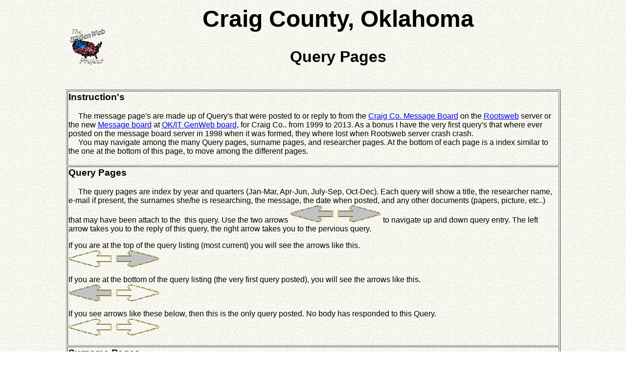

--- FILE ---
content_type: text/html
request_url: https://www.okgenweb.net/~okcraig/queries/ok-queries/index.htm
body_size: 3917
content:
<html>
<!DOCTYPE html PUBLIC "-//W3C//DTD XHTML 1.0 Transitional//EN"
"http://www.w3.org/TR/xhtml1/DTD/xhtml1-transitional.dtd">
<head>
   <TITLE>Craig County, Oklahoma Posted Queries</TITLE>
   <meta http-equiv="Content-Type" content="text/html; charset=windows-1252">
   <meta name="GENERATOR" content="BowerBasic CC 4.0">
   <meta name="GENERATOR" content="Microsoft FrontPage 4.0">
   <meta name="ProgId" content="Frontpage.Editor.Document">
   <link rel="stylesheet" type="text/css" href="bach.css">
<meta name="Microsoft Border" content="b, default">
</head>
<SCRIPT LANGUAGE="JAVASCRIPT" SRC="../../copyright.js" type="text/javascript"></script>
<body background="images/gentle_01.jpg"><!--msnavigation--><table dir="ltr" border="0" cellpadding="0" cellspacing="0" width="100%"><tr><!--msnavigation--><td valign="top">
<div align="center">
<table border="0" width="80%">
    <tr width>
       <td width="10%">
          <a href="http://www.usgenweb.org"><IMG SRC="images/usgenweb.gif" align="left" width="82" height="83" border="0"></a>
       </td>
       <td width="90%">
          <h1>Craig County, Oklahoma</h1>
         <h2>Query Pages</h2><br>
       </td>
    </tr>
</table>
</div>

<div align="center">
	<table border="1" width="80%">
		<tr>
			<td>
			<p class="query3"><b>Instruction's</b></p>
			<p class="query6"><font size="3">&nbsp;&nbsp;&nbsp;&nbsp; The 
			message page's 
			are made 
			up of Query's that were posted to or reply to from the
			<a href="http://boards.rootsweb.com/localities.northam.usa.states.oklahoma.counties.craig/mb.ashx">Craig Co. Message Board</a> on the
			<a href="http://boards.rootsweb.com/localities.northam.usa.states.oklahoma.counties/mb.ashx">Rootsweb</a> server 
			or the new
			<a href="http://www.okgenweb.net/phpbb/viewforum.php?f=99">Message board</a> at
			<a href="http://www.okgenweb.net/phpbb/viewforum.php?f=22">OK/IT GenWeb 
			board</a>, for Craig Co.. from 1999 to 2013. As a bonus I have the 
			very first query's that where ever posted on the message board 
			server in 1998 when it was formed, they where lost when Rootsweb 
			server crash crash.&nbsp;
			<br>
&nbsp;&nbsp;&nbsp;&nbsp; You may 
			navigate among the many Query pages, surname pages, and researcher 
			pages. At the bottom of each page is a index 
			</font>similar to the one at 
			the bottom of this page, to move among the different pages.<br>
&nbsp;</p>
			</td>
		</tr>
		<tr>
			<td>
			<p class="query3"><b>Query Pages</b></p>
			<p class="query6">&nbsp;&nbsp;&nbsp;&nbsp; The query pages are index 
			by year and quarters (Jan-Mar, Apr-Jun, July-Sep, Oct-Dec). Each query will show a title, the researcher name, 
			e-mail if present, the surnames she/he is researching, the message, 
			the date when posted, and any other documents (papers, picture, 
			etc..) that may have been attach to the&nbsp; this query. Use the two arrows
			<img border="0" src="images/grayleft0.gif" width="93" height="36"><img border="0" src="images/grayright0.gif" width="93" height="36"> 
			to navigate up and down query entry. The left arrow takes you to the 
			reply of this query, the right arrow takes you to the pervious 
			query.</p>
			<p class="query6">If you are at the top of the query listing (most 
			current) you will see the arrows like this. <br>
			<img border="0" src="images/whiteleft0.gif" width="93" height="36"><img border="0" src="images/grayright0.gif" width="93" height="36"></p>
			<p class="query6">If you are at the bottom of the query listing (the 
			very first query posted), you will see the arrows like this.<br>
			<img border="0" src="images/grayleft0.gif" width="93" height="36"><img border="0" src="images/whiteright0.gif" width="93" height="36"></p>
			<p class="query6">If you see arrows like these below, then this is 
			the only query posted. No body has responded to this Query.<br>
			<img border="0" src="images/whiteleft0.gif" width="93" height="36"><img border="0" src="images/whiteright0.gif" width="93" height="36"><br>
&nbsp;</p></td>
		</tr>
		<tr>
			<td>
			<p class="query3"><b>Surname Pages</b></p>
			<p class="query6">&nbsp;&nbsp;&nbsp; The surname pages 
			are index by the surname that has been posted by anyone. Click on 
			the class to take you to that posted query. Click on the researcher 
			to take you to other queries posted by the researcher. At the bottom 
			are other links to other surnames, and researchers as will as other 
			posted queries by year and quarter.<br>
&nbsp;</p></td>
		</tr>
		<tr>
			<td>
<p class="query3">
<b>Researcher Pages</b></p>
<p class="query6"><b>&nbsp;&nbsp;&nbsp;&nbsp; </b>The researcher pages are index 
by the researcher last name, if given. Or by full name of the researcher. Click 
on the class type to take you to the query page. Click on the surname to see who 
else is researching that name.&nbsp; At the bottom are other links to other 
surnames, and researchers as will as other posted queries by year and quarter.<br>
&nbsp;</p></td>
		</tr>
		<tr>
			<td>
<p class="query3">
<b>Queries listed by latest entry.</b></p>
<p class="query6">&nbsp;&nbsp;&nbsp;&nbsp; This page shows the latest 
posted query or reply. The date it was posted and the number of reply's or query's within this 
list. Click on the title to go to the latest query page. Using the arrows you then can 
then navigate down the list.</p>
<p>&nbsp;</td>
		</tr>
		<tr>
			<td>
<p class="query3"><b>Queries listed by class entry.</b></p>
<p class="query6">&nbsp;&nbsp;&nbsp;&nbsp; This page list all of the queries by 
class type, with a link to those queries. Class types: Queries, Bible records, 
Biography, Birth records, Books, Cemetery records, Census data, Deed's, 
Immigration records, Information, Lookups, Marriage Records, Military Records, 
Obituary's, Pension, School records, Scrapbook,&nbsp; Wills, etc... .<br>
&nbsp;</p></td>
		</tr>
		<tr>
			<td>
<p class="query3">
<b>Other</b></p>
<p class="query6">&nbsp;&nbsp;&nbsp;&nbsp; Please do not send email to the County Coordinator, to post or reply to a 
message on these pages. Go to the 
<a href="http://boards.rootsweb.com/localities.northam.usa.states.oklahoma.counties.craig/mb.ashx">Craig Co. Message Board
</a>on the
<a href="http://boards.rootsweb.com/localities.northam.usa.states.oklahoma.counties/mb.ashx">Rootsweb</a> server, or the new 
message board at <a href="http://www.okgenweb.net/phpbb/viewforum.php?f=99">OK/IT GenWeb 
Board</a> for <a href="http://www.okgenweb.net/phpbb/viewforum.php?f=22">Craig 
County</a>. These pages will be updated every so often.<br>
&nbsp;&nbsp;&nbsp;&nbsp; All email address are protected from being harvest by 
Web Spider programs. <br>
&nbsp;&nbsp;&nbsp;&nbsp; Not <span class="TranslationCrossLinks">
<strong style="font-weight: 400">responsible</strong></span> for bad&nbsp; 
e-mail address or web site address, they are coped from the original queries as 
is.<br>
<br>
			</p>
			</td>
		</tr>
	</table>
<hr>
<div align="center">
    <table border="0" width="80%">
          <tr>
               <td colspan="4">
                   <p class="bar"><b>View...</b></p>
                   <p class="bar"><b>Surname Register:&nbsp;&nbsp;&nbsp;&nbsp</b><a href="sura.htm">A</a>&nbsp;&nbsp<a href="surb.htm">B</a>&nbsp;&nbsp<a href="surc.htm">C</a>&nbsp;&nbsp<a href="surd.htm">D</a>&nbsp;&nbsp<a href="sure.htm">E</a>&nbsp;&nbsp<a href="surf.htm">F</a>&nbsp;&nbsp<a href="surg.htm">G</a>&nbsp;&nbsp<a href="surh.htm">H</a>&nbsp;&nbsp<a href="suri.htm">I</a>&nbsp;&nbsp<a href="surj.htm">J</a>&nbsp;&nbsp<a href="surk.htm">K</a>&nbsp;&nbsp<a href="surl.htm">L</a>&nbsp;&nbsp<a href="surm.htm">M</a>&nbsp;&nbsp<a href="surn.htm">N</a>&nbsp;&nbsp<a href="suro.htm">O</a>&nbsp;&nbsp<a href="surp.htm">P</a>&nbsp;&nbsp<a href="surq.htm">Q</a>&nbsp;&nbsp<a href="surr.htm">R</a>&nbsp;&nbsp<a href="surs.htm">S</a>&nbsp;&nbsp<a href="surt.htm">T</a>&nbsp;&nbsp<a href="suru.htm">U</a>&nbsp;&nbsp<a href="surv.htm">V</a>&nbsp;&nbsp<a href="surw.htm">W</a>&nbsp;&nbsp<a href="surx.htm">X</a>&nbsp;&nbsp<a href="sury.htm">Y</a>&nbsp;&nbsp<a href="surz.htm">Z</a>&nbsp;&nbsp</p>
                   <p class="bar"><b>Researcher Profiles:&nbsp;&nbsp</b><a href="resh_a.htm">A</a>&nbsp;&nbsp<a href="resh_b.htm">B</a>&nbsp;&nbsp<a href="resh_c.htm">C</a>&nbsp;&nbsp<a href="resh_d.htm">D</a>&nbsp;&nbsp<a href="resh_e.htm">E</a>&nbsp;&nbsp<a href="resh_f.htm">F</a>&nbsp;&nbsp<a href="resh_g.htm">G</a>&nbsp;&nbsp<a href="resh_h.htm">H</a>&nbsp;&nbsp<a href="resh_i.htm">I</a>&nbsp;&nbsp<a href="resh_j.htm">J</a>&nbsp;&nbsp<a href="resh_k.htm">K</a>&nbsp;&nbsp<a href="resh_l.htm">L</a>&nbsp;&nbsp<a href="resh_m.htm">M</a>&nbsp;&nbsp<a href="resh_n.htm">N</a>&nbsp;&nbsp<a href="resh_o.htm">O</a>&nbsp;&nbsp<a href="resh_p.htm">P</a>&nbsp;&nbsp<a href="resh_q.htm">Q</a>&nbsp;&nbsp<a href="resh_r.htm">R</a>&nbsp;&nbsp<a href="resh_s.htm">S</a>&nbsp;&nbsp<a href="resh_t.htm">T</a>&nbsp;&nbsp<a href="resh_u.htm">U</a>&nbsp;&nbsp<a href="resh_v.htm">V</a>&nbsp;&nbsp<a href="resh_w.htm">W</a>&nbsp;&nbsp<a href="resh_x.htm">X</a>&nbsp;&nbsp<a href="resh_y.htm">Y</a>&nbsp;&nbsp<a href="resh_z.htm">Z</a>&nbsp;&nbsp</p>
                   <p class="bar"><a href="query_index.htm">Queries listed by latest entry.</a></p>
                   <p class="bar"><a href="class.htm">Queries listed by Class entry.</a></p>
       </td>
    </tr>
    </table>
</div>
<hr>
<div align="center">
    <table border="0" width="80%">
           <tr>
               <td colspan="4">
                          <br>
                   <h3>Select Quarter to View</h3>
               &nbsp;<br>
               </td>
           </tr>
           <tr>
               <td width="25%" align="center"><p class="index1"><b>Queries for<br>Jan. thru March</b></p></td>
               <td width="25%" align="center"><p class="index1"><b>Queries for<br>April thru June</b></p></td>
               <td width="25%" align="center"><p class="index1"><b>Queries for<br>July thru Sept.</b></p></td>
               <td width="25%" align="center"><p class="index1"><b>Queries for<br>Nov. thru Dec.</b></p></td>
           </tr>
           <tr>
               <td width="25%" align="center"><p class="index2"><a href="query_2014q1.htm">2014</a></p></td>
               <td width="25%" align="center"><p class="index2"><a href="query_2014q2.htm">2014</a></p></td>
               <td width="25%" align="center"><p class="index2"><a href="query_2014q3.htm">2014</a></p></td>
               <td width="25%" align="center"><p class="index2"><a href="query_2014q4.htm">2014</a></p></td>
           </tr>
           <tr>
               <td width="25%" align="center"><p class="index2"><a href="query_2013q1.htm">2013</a></p></td>
               <td width="25%" align="center"><p class="index2"><a href="query_2013q2.htm">2013</a></p></td>
               <td width="25%" align="center"><p class="index2"><a href="query_2013q3.htm">2013</a></p></td>
               <td width="25%" align="center"><p class="index2"><a href="query_2013q4.htm">2013</a></p></td>
           </tr>
           <tr>
               <td width="25%" align="center"><p class="index2"><a href="query_2012q1.htm">2012</a></p></td>
               <td width="25%" align="center"><p class="index2"><a href="query_2012q2.htm">2012</a></p></td>
               <td width="25%" align="center"><p class="index2"><a href="query_2012q3.htm">2012</a></p></td>
               <td width="25%" align="center"><p class="index2"><a href="query_2012q4.htm">2012</a></p></td>
           </tr>
           <tr>
               <td width="25%" align="center"><p class="index2"><a href="query_2011q1.htm">2011</a></p></td>
               <td width="25%" align="center"><p class="index2"><a href="query_2011q2.htm">2011</a></p></td>
               <td width="25%" align="center"><p class="index2"><a href="query_2011q3.htm">2011</a></p></td>
               <td width="25%" align="center"><p class="index2"><a href="query_2011q4.htm">2011</a></p></td>
           </tr>
           <tr>
               <td width="25%" align="center"><p class="index2"><a href="query_2010q1.htm">2010</a></p></td>
               <td width="25%" align="center"><p class="index2"><a href="query_2010q2.htm">2010</a></p></td>
               <td width="25%" align="center"><p class="index2"><a href="query_2010q3.htm">2010</a></p></td>
               <td width="25%" align="center"><p class="index2"><a href="query_2010q4.htm">2010</a></p></td>
           </tr>
           <tr>
               <td width="25%" align="center"><p class="index2"><a href="query_2009q1.htm">2009</a></p></td>
               <td width="25%" align="center"><p class="index2"><a href="query_2009q2.htm">2009</a></p></td>
               <td width="25%" align="center"><p class="index2"><a href="query_2009q3.htm">2009</a></p></td>
               <td width="25%" align="center"><p class="index2"><a href="query_2009q4.htm">2009</a></p></td>
           </tr>
           <tr>
               <td width="25%" align="center"><p class="index2"><a href="query_2008q1.htm">2008</a></p></td>
               <td width="25%" align="center"><p class="index2"><a href="query_2008q2.htm">2008</a></p></td>
               <td width="25%" align="center"><p class="index2"><a href="query_2008q3.htm">2008</a></p></td>
               <td width="25%" align="center"><p class="index2"><a href="query_2008q4.htm">2008</a></p></td>
           </tr>
           <tr>
               <td width="25%" align="center"><p class="index2"><a href="query_2007q1.htm">2007</a></p></td>
               <td width="25%" align="center"><p class="index2"><a href="query_2007q2.htm">2007</a></p></td>
               <td width="25%" align="center"><p class="index2"><a href="query_2007q3.htm">2007</a></p></td>
               <td width="25%" align="center"><p class="index2"><a href="query_2007q4.htm">2007</a></p></td>
           </tr>
           <tr>
               <td width="25%" align="center"><p class="index2"><a href="query_2006q1.htm">2006</a></p></td>
               <td width="25%" align="center"><p class="index2"><a href="query_2006q2.htm">2006</a></p></td>
               <td width="25%" align="center"><p class="index2"><a href="query_2006q3.htm">2006</a></p></td>
               <td width="25%" align="center"><p class="index2"><a href="query_2006q4.htm">2006</a></p></td>
           </tr>
           <tr>
               <td width="25%" align="center"><p class="index2"><a href="query_2005q1.htm">2005</a></p></td>
               <td width="25%" align="center"><p class="index2"><a href="query_2005q2.htm">2005</a></p></td>
               <td width="25%" align="center"><p class="index2"><a href="query_2005q3.htm">2005</a></p></td>
               <td width="25%" align="center"><p class="index2"><a href="query_2005q4.htm">2005</a></p></td>
           </tr>
           <tr>
               <td width="25%" align="center"><p class="index2"><a href="query_2004q1.htm">2004</a></p></td>
               <td width="25%" align="center"><p class="index2"><a href="query_2004q2.htm">2004</a></p></td>
               <td width="25%" align="center"><p class="index2"><a href="query_2004q3.htm">2004</a></p></td>
               <td width="25%" align="center"><p class="index2"><a href="query_2004q4.htm">2004</a></p></td>
           </tr>
           <tr>
               <td width="25%" align="center"><p class="index2"><a href="query_2003q1.htm">2003</a></p></td>
               <td width="25%" align="center"><p class="index2"><a href="query_2003q2.htm">2003</a></p></td>
               <td width="25%" align="center"><p class="index2"><a href="query_2003q3.htm">2003</a></p></td>
               <td width="25%" align="center"><p class="index2"><a href="query_2003q4.htm">2003</a></p></td>
           </tr>
           <tr>
               <td width="25%" align="center"><p class="index2"><a href="query_2002q1.htm">2002</a></p></td>
               <td width="25%" align="center"><p class="index2"><a href="query_2002q2.htm">2002</a></p></td>
               <td width="25%" align="center"><p class="index2"><a href="query_2002q3.htm">2002</a></p></td>
               <td width="25%" align="center"><p class="index2"><a href="query_2002q4.htm">2002</a></p></td>
           </tr>
           <tr>
               <td width="25%" align="center"><p class="index2"><a href="query_2001q1.htm">2001</a></p></td>
               <td width="25%" align="center"><p class="index2"><a href="query_2001q2.htm">2001</a></p></td>
               <td width="25%" align="center"><p class="index2"><a href="query_2001q3.htm">2001</a></p></td>
               <td width="25%" align="center"><p class="index2"><a href="query_2001q4.htm">2001</a></p></td>
           </tr>
           <tr>
               <td width="25%" align="center"><p class="index2"><a href="query_2000q1.htm">2000</a></p></td>
               <td width="25%" align="center"><p class="index2"><a href="query_2000q2.htm">2000</a></p></td>
               <td width="25%" align="center"><p class="index2"><a href="query_2000q3.htm">2000</a></p></td>
               <td width="25%" align="center"><p class="index2"><a href="query_2000q4.htm">2000</a></p></td>
           </tr>
           <tr>
               <td width="25%" align="center"><p class="index2"><a href="query_1999q1.htm">1999</a></p></td>
               <td width="25%" align="center"><p class="index2"><a href="query_1999q2.htm">1999</a></p></td>
               <td width="25%" align="center"><p class="index2"><a href="query_1999q3.htm">1999</a></p></td>
               <td width="25%" align="center"><p class="index2"><a href="query_1999q4.htm">1999</a></p></td>
           </tr>
           <tr>
               <td width="25%" align="center"><p class="index2">&nbsp;</p></td>
               <td width="25%" align="center"><p class="index2">&nbsp;</p></td>
               <td width="25%" align="center"><p class="index2"><a href="query_1998q3.htm">1998</a></p></td>
               <td width="25%" align="center"><p class="index2">&nbsp;</p></td>
           </tr>
    </table>
</div>

<p align="center">
<img border="0" src="images/scroll_divider_long.gif" width="385" height="20">
</p>

<div align="center">
    <table border="0" width="80%">
        <tr>
            <td>
           <p class="foot1"><b>Post or Reply...</b></p>
            <blockquote>
<p class="foot2">To see the latest Query's posted, or to reply to one, or post a new query, go to the <a href="http://boards.rootsweb.com/localities.northam.usa.states.oklahoma.counties.craig/mb.ashx">Craig Co. Message Board</a> on the <a href="http://boards.rootsweb.com/localities.northam.usa.states.oklahoma.counties/mb.ashx">Rootsweb</a> server, or the new Message board at <a href="http://www.okgenweb.net/phpbb/viewforum.php?f=99">OK/IT GenWeb Board</a> for <a href="http://www.okgenweb.net/phpbb/viewforum.php?f=22">Craig County</a></p>
            </blockquote>
            </td>
        </tr>
        <tr>
            <td>
           <p class="foot1"><b>Types of Post...</b></p>
            <blockquote>
<p class='foot2'>Querys, Bible records, Biography, Birth records, Death records, Cemetery records, Census data, Deed's, 
Immigration records, Lookups, Marriage Records, Military Records, Newspaper records, Obituary's, Pension, School Reccords, Wills, or Other records.</p>
            </blockquote>
            </td>
        </tr>
    </table>
</div>
<hr>
<align="center">
<h3><a href="../../index.htm">Return to Craig Co., Oklahoma Genealogy Pages</a></h3>
<div align="center">
    <table border="0" width="80%">
        <tr>
            <td>
              <p class="query3"><b>Total Postings</b></p>              <blockquote>
                <p class="query6">1378 total Queries.<br>
               2014 total Surnames.<br>
               652 total Researchers.</p>
            </blockquote>
            </td>
        </tr>
    </table>
</div>
<!--msnavigation--></td></tr><!--msnavigation--></table><!--msnavigation--><table border="0" cellpadding="0" cellspacing="0" width="100%"><tr><td><hr noshade><font size="2" face="Verdana">
<p>
<script>usgenweb()</script>
--
<script>usarchives()</script>
--
<script>okgenweb()</script>
--
<script>okgenwebarchives()</script>
--
<script>okbitsarchives()</script>
--
<script>itgenweb()</script>
--
<script>craigcook()</script>
<br>
This page last updated:
07/18/2015<br>
&copy; 2026<script>copyright()</script>
<br>
<script>webmaster()</script>
<br>
<script>hostedby()</script>
</font></p>
<div align="left">
	<table border="0" width="100%" cellspacing="0" cellpadding="0">
		<tr>
			<td width="100%"><font size="2">
			<a href="mailto:dtrissell&#64junct&#46com?subject=Craig Co. Bug Report">
			<img border="0" src="../images/bug.gif" width="26" height="18"></a>&nbsp;&nbsp;&nbsp; 
			Report broken links - include this URL
			<script>document.write(document.URL)</script>
			</font></td>
		</tr>
	</table>
</div>
<hr NOSHADE WIDTH="100%"></td></tr><!--msnavigation--></table></body>
</html>


--- FILE ---
content_type: text/css
request_url: https://www.okgenweb.net/~okcraig/queries/ok-queries/bach.css
body_size: 571
content:
body         
	{ 
	background-color:#FFFFFF;
	background-image:url('images/gentle_01.jpg'); 
	background-repeat:repeat; 
   	font-family:Verdana,Arial,sans-serif; 
   	font-size:100%; 
   	a: active#33CC33; 
   	 
   }
   
   
   
  
/* main title float center*/ 
h1
	{   
	color:#000000;
	font-family:Verdana,Arial,sans-serif;
	font-style:normal;
	font-size:36pt;			/* 6 */
	font-weight:bold;
	text-align:center;
	}
	
/* sub title */
h2
	{   
	color:#000000;
	font-family:Verdana,Arial,sans-serif;
	font-style:normal;
	font-size:24pt;			/*   5   */
	font-weight:bold;
	text-align:center;
	}

/* index title body*/
h3
	{   
	color:#000000;
	font-family:Verdana,Arial,sans-serif;
	font-style:normal;
	font-size:18pt;			/* 4 */
	font-weight:bold;
	text-align:center;
	}	

/* index title body*/
h4
	{   
	color:#000000;
	font-family:Verdana,Arial,sans-serif;
	font-style:normal;
	font-size:14pt;			/* 4 */
	font-weight:bold;
	text-align:center;
	}	




/* Query index */	
.index1
{   
	color:#000000;
	font-family:Verdana,Arial,sans-serif;
	font-style:normal;
	font-size:14pt;
	font-weight:normal;
	text-align:center;
	}
	
.index2
{   
	color:#000000;
	font-family:Verdana,Arial,sans-serif;
	font-style:normal;
	font-size:14pt;
	font-weight:normal;
	text-align:center;
	}



/* bar links */
.bar
{   
	color:#000000;
	font-family:Verdana,Arial,sans-serif;
	font-style:normal;
	font-size:14pt;
	font-weight:normal;
	text-align:left;
	}
.bar2
{   
	color:#000000;
	font-family:Verdana,Arial,sans-serif;
	font-style:normal;
	font-size:14pt;
	font-weight:normal;
	text-align:left;
	}


/* Post or Reply and Types of Post */
.foot1
{   
	color:#000000;
	font-family:Verdana,Arial,sans-serif;
	font-style:normal;
	font-size:18pt;
	font-weight:bold;
	text-align:left;
	}

/* index date body */	
.foot2
{   
	color:#000000;
	font-family:Verdana,Arial,sans-serif;
	font-style:normal;
	font-size:14pt;
	font-weight:normal;
	text-align:left;
	}


/* query text pages*/
/* title */
.query1
{   
	color:#000000;
	font-family:Verdana,Arial,sans-serif;
	font-style:normal;
	font-size:24pt;
	font-weight:bold;
	text-align:left;
	}

/* query body */
.query2
{   
	color:#000000;
	font-family:Verdana,Arial,sans-serif;
	font-style:normal;
	font-size:14pt;
	font-weight:normal;
	text-align:left;
	}

/* query note */
.query3
{   
	color:#000000;
	font-family:Verdana,Arial,sans-serif;
	font-style:normal;
	font-size:14pt;
	font-weight:italic;
	text-align:left;
	}

/* query number */
.query4
{   
	color:#000000;
	font-family:Verdana,Arial,sans-serif;
	font-style:normal;
	font-size:10pt;
	font-weight:normal;
	text-align:left;
	}

/* not title */
.query5
{   
	color:#C0C0C0;
	font-family:Verdana,Arial,sans-serif;
	font-style:normal;
	font-size:24pt;
	font-weight:bold;
	text-align:center;
	}
	
	/* not title */
.query6
{   
	color:#000000;
	font-family:Verdana,Arial,sans-serif;
	font-style:normal;
	font-size:12pt;
	font-weight:normal;
	text-align:left;
	}


/* query links forward and backward */
.querylinkleft
{   
	color:#000000;
	font-family:Verdana,Arial,sans-serif;
	font-style:normal;
	font-size:14pt;
	font-weight:normal;
	text-align:left;
	}
	
.querylinkright
{   
	color:#000000;
	font-family:Verdana,Arial,sans-serif;
	font-style:normal;
	font-size:14pt;
	font-weight:normal;
	text-align:right;
	}
	

/* surname body */
.sur1
{   
	color:#000000;
	font-family:Verdana,Arial,sans-serif;
	font-style:normal;
	font-size:18pt;
	font-weight:bold;
	text-align:left;
	line-height:10%;
	}

.sur2
{   
	color:#000000;
	font-family:Verdana,Arial,sans-serif;
	font-style:normal;
	font-size:14pt;
	font-weight:normal;
	text-align:left;
	line-height:normal;

	}


.note
{   
	color:#000000;
	font-family:Verdana,Arial,sans-serif;
	font-style:italic;
	font-size:12pt;
	font-weight:normal;
	text-align:left;


	}







/* 1-8pt  */
/* 2-10pt */
/* 3-12pt */
/* 4-14pt */
/* 5-18pt */
/* 6-24pt */
/* 7-30pt */

--- FILE ---
content_type: text/javascript
request_url: https://www.okgenweb.net/~okcraig/copyright.js
body_size: 444
content:

function copyright() {
document.write(" by Darrel Trissell")
}


function usgenweb() {
document.write("<a href='http://www.usgwarchives.org/ok/okfiles.htm'>USGenWeb Ok Archives</a>")
}

function okgenweb() {
document.write("<a href='http://okgenweb.net'>OKGenWeb</a>")
}

function usarchives() {
document.write("<a href='http://www.usgwarchives.net'>US Archives</a>")
}

function okgenwebarchives() {
document.write("<a href='http://www.rootsweb.ancestry.com/~usgenweb/ok/craig/craig.html'>OKGenWeb Archives Craig Co.</a>")
}

function okbitsarchives() {
document.write("<a href='http://www.rootsweb.ancestry.com/~okbits/newsp.html#craigco'>OKBits Archives</a>")
}

function itgenweb() {
document.write("<a href='http://okgenweb.net/~itgenweb/'>IT GenWeb</a>")
}

function craigcook() {
document.write("<a href='http://okgenweb.net/~okcraig/index.htm'>Craig Co. Oklahoma</a>")
}

function webmaster() {
document.write("Craig County Coordinator: <a href='mailto:dtrissell&#64;junct&#46;com?Subject=Craig Co.'>Darrel Trissell</a>")
}

function hostedby() {
document.write("Site Hosted by <a href='http://okgenweb.net/'>OKGenWeb</a>")
}

function bug() {
document.write("<a href='mailto:dtrissell&#64;junct&#46;com?Subject=Craig Co. Bug Report'></a>")
}

function sc() {
document.write("<a href='mailto:greyoaks&#64;brightok&#46;net'><b>Linda Simpson</b></a>")
}

function asc() {
document.write("<a href='mailto:mel_owings&#64;yahoo&#46;com'><b>Mel Owings</b></a>")
}

function contribute() {
document.write("<b>To contribute information to this site, contact the Craig County Coordinator: <a href='mailto:dtrissell&#64;junct&#46;com?Subject=Craig Co.'>Darrel Trissell</a></b>")
}

